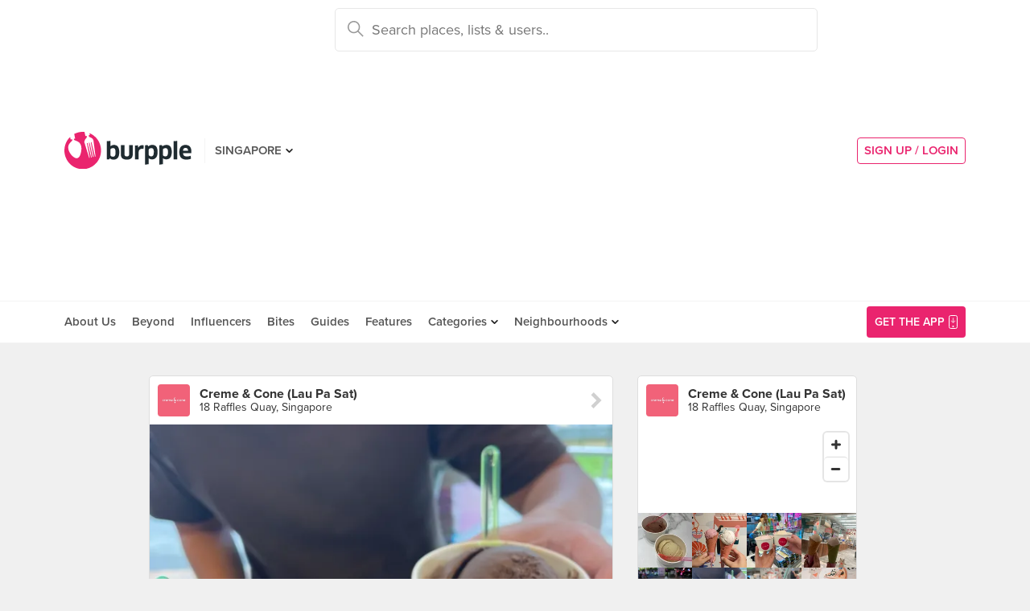

--- FILE ---
content_type: text/html; charset=utf-8
request_url: https://www.google.com/recaptcha/api2/anchor?ar=1&k=6LearcMUAAAAACJ54CsLqBbGYwJzfq5AeHoQPgdy&co=aHR0cHM6Ly9idXJwcGxlLmNvbTo0NDM.&hl=en&v=N67nZn4AqZkNcbeMu4prBgzg&size=invisible&anchor-ms=20000&execute-ms=30000&cb=l3bewv7osoh6
body_size: 48585
content:
<!DOCTYPE HTML><html dir="ltr" lang="en"><head><meta http-equiv="Content-Type" content="text/html; charset=UTF-8">
<meta http-equiv="X-UA-Compatible" content="IE=edge">
<title>reCAPTCHA</title>
<style type="text/css">
/* cyrillic-ext */
@font-face {
  font-family: 'Roboto';
  font-style: normal;
  font-weight: 400;
  font-stretch: 100%;
  src: url(//fonts.gstatic.com/s/roboto/v48/KFO7CnqEu92Fr1ME7kSn66aGLdTylUAMa3GUBHMdazTgWw.woff2) format('woff2');
  unicode-range: U+0460-052F, U+1C80-1C8A, U+20B4, U+2DE0-2DFF, U+A640-A69F, U+FE2E-FE2F;
}
/* cyrillic */
@font-face {
  font-family: 'Roboto';
  font-style: normal;
  font-weight: 400;
  font-stretch: 100%;
  src: url(//fonts.gstatic.com/s/roboto/v48/KFO7CnqEu92Fr1ME7kSn66aGLdTylUAMa3iUBHMdazTgWw.woff2) format('woff2');
  unicode-range: U+0301, U+0400-045F, U+0490-0491, U+04B0-04B1, U+2116;
}
/* greek-ext */
@font-face {
  font-family: 'Roboto';
  font-style: normal;
  font-weight: 400;
  font-stretch: 100%;
  src: url(//fonts.gstatic.com/s/roboto/v48/KFO7CnqEu92Fr1ME7kSn66aGLdTylUAMa3CUBHMdazTgWw.woff2) format('woff2');
  unicode-range: U+1F00-1FFF;
}
/* greek */
@font-face {
  font-family: 'Roboto';
  font-style: normal;
  font-weight: 400;
  font-stretch: 100%;
  src: url(//fonts.gstatic.com/s/roboto/v48/KFO7CnqEu92Fr1ME7kSn66aGLdTylUAMa3-UBHMdazTgWw.woff2) format('woff2');
  unicode-range: U+0370-0377, U+037A-037F, U+0384-038A, U+038C, U+038E-03A1, U+03A3-03FF;
}
/* math */
@font-face {
  font-family: 'Roboto';
  font-style: normal;
  font-weight: 400;
  font-stretch: 100%;
  src: url(//fonts.gstatic.com/s/roboto/v48/KFO7CnqEu92Fr1ME7kSn66aGLdTylUAMawCUBHMdazTgWw.woff2) format('woff2');
  unicode-range: U+0302-0303, U+0305, U+0307-0308, U+0310, U+0312, U+0315, U+031A, U+0326-0327, U+032C, U+032F-0330, U+0332-0333, U+0338, U+033A, U+0346, U+034D, U+0391-03A1, U+03A3-03A9, U+03B1-03C9, U+03D1, U+03D5-03D6, U+03F0-03F1, U+03F4-03F5, U+2016-2017, U+2034-2038, U+203C, U+2040, U+2043, U+2047, U+2050, U+2057, U+205F, U+2070-2071, U+2074-208E, U+2090-209C, U+20D0-20DC, U+20E1, U+20E5-20EF, U+2100-2112, U+2114-2115, U+2117-2121, U+2123-214F, U+2190, U+2192, U+2194-21AE, U+21B0-21E5, U+21F1-21F2, U+21F4-2211, U+2213-2214, U+2216-22FF, U+2308-230B, U+2310, U+2319, U+231C-2321, U+2336-237A, U+237C, U+2395, U+239B-23B7, U+23D0, U+23DC-23E1, U+2474-2475, U+25AF, U+25B3, U+25B7, U+25BD, U+25C1, U+25CA, U+25CC, U+25FB, U+266D-266F, U+27C0-27FF, U+2900-2AFF, U+2B0E-2B11, U+2B30-2B4C, U+2BFE, U+3030, U+FF5B, U+FF5D, U+1D400-1D7FF, U+1EE00-1EEFF;
}
/* symbols */
@font-face {
  font-family: 'Roboto';
  font-style: normal;
  font-weight: 400;
  font-stretch: 100%;
  src: url(//fonts.gstatic.com/s/roboto/v48/KFO7CnqEu92Fr1ME7kSn66aGLdTylUAMaxKUBHMdazTgWw.woff2) format('woff2');
  unicode-range: U+0001-000C, U+000E-001F, U+007F-009F, U+20DD-20E0, U+20E2-20E4, U+2150-218F, U+2190, U+2192, U+2194-2199, U+21AF, U+21E6-21F0, U+21F3, U+2218-2219, U+2299, U+22C4-22C6, U+2300-243F, U+2440-244A, U+2460-24FF, U+25A0-27BF, U+2800-28FF, U+2921-2922, U+2981, U+29BF, U+29EB, U+2B00-2BFF, U+4DC0-4DFF, U+FFF9-FFFB, U+10140-1018E, U+10190-1019C, U+101A0, U+101D0-101FD, U+102E0-102FB, U+10E60-10E7E, U+1D2C0-1D2D3, U+1D2E0-1D37F, U+1F000-1F0FF, U+1F100-1F1AD, U+1F1E6-1F1FF, U+1F30D-1F30F, U+1F315, U+1F31C, U+1F31E, U+1F320-1F32C, U+1F336, U+1F378, U+1F37D, U+1F382, U+1F393-1F39F, U+1F3A7-1F3A8, U+1F3AC-1F3AF, U+1F3C2, U+1F3C4-1F3C6, U+1F3CA-1F3CE, U+1F3D4-1F3E0, U+1F3ED, U+1F3F1-1F3F3, U+1F3F5-1F3F7, U+1F408, U+1F415, U+1F41F, U+1F426, U+1F43F, U+1F441-1F442, U+1F444, U+1F446-1F449, U+1F44C-1F44E, U+1F453, U+1F46A, U+1F47D, U+1F4A3, U+1F4B0, U+1F4B3, U+1F4B9, U+1F4BB, U+1F4BF, U+1F4C8-1F4CB, U+1F4D6, U+1F4DA, U+1F4DF, U+1F4E3-1F4E6, U+1F4EA-1F4ED, U+1F4F7, U+1F4F9-1F4FB, U+1F4FD-1F4FE, U+1F503, U+1F507-1F50B, U+1F50D, U+1F512-1F513, U+1F53E-1F54A, U+1F54F-1F5FA, U+1F610, U+1F650-1F67F, U+1F687, U+1F68D, U+1F691, U+1F694, U+1F698, U+1F6AD, U+1F6B2, U+1F6B9-1F6BA, U+1F6BC, U+1F6C6-1F6CF, U+1F6D3-1F6D7, U+1F6E0-1F6EA, U+1F6F0-1F6F3, U+1F6F7-1F6FC, U+1F700-1F7FF, U+1F800-1F80B, U+1F810-1F847, U+1F850-1F859, U+1F860-1F887, U+1F890-1F8AD, U+1F8B0-1F8BB, U+1F8C0-1F8C1, U+1F900-1F90B, U+1F93B, U+1F946, U+1F984, U+1F996, U+1F9E9, U+1FA00-1FA6F, U+1FA70-1FA7C, U+1FA80-1FA89, U+1FA8F-1FAC6, U+1FACE-1FADC, U+1FADF-1FAE9, U+1FAF0-1FAF8, U+1FB00-1FBFF;
}
/* vietnamese */
@font-face {
  font-family: 'Roboto';
  font-style: normal;
  font-weight: 400;
  font-stretch: 100%;
  src: url(//fonts.gstatic.com/s/roboto/v48/KFO7CnqEu92Fr1ME7kSn66aGLdTylUAMa3OUBHMdazTgWw.woff2) format('woff2');
  unicode-range: U+0102-0103, U+0110-0111, U+0128-0129, U+0168-0169, U+01A0-01A1, U+01AF-01B0, U+0300-0301, U+0303-0304, U+0308-0309, U+0323, U+0329, U+1EA0-1EF9, U+20AB;
}
/* latin-ext */
@font-face {
  font-family: 'Roboto';
  font-style: normal;
  font-weight: 400;
  font-stretch: 100%;
  src: url(//fonts.gstatic.com/s/roboto/v48/KFO7CnqEu92Fr1ME7kSn66aGLdTylUAMa3KUBHMdazTgWw.woff2) format('woff2');
  unicode-range: U+0100-02BA, U+02BD-02C5, U+02C7-02CC, U+02CE-02D7, U+02DD-02FF, U+0304, U+0308, U+0329, U+1D00-1DBF, U+1E00-1E9F, U+1EF2-1EFF, U+2020, U+20A0-20AB, U+20AD-20C0, U+2113, U+2C60-2C7F, U+A720-A7FF;
}
/* latin */
@font-face {
  font-family: 'Roboto';
  font-style: normal;
  font-weight: 400;
  font-stretch: 100%;
  src: url(//fonts.gstatic.com/s/roboto/v48/KFO7CnqEu92Fr1ME7kSn66aGLdTylUAMa3yUBHMdazQ.woff2) format('woff2');
  unicode-range: U+0000-00FF, U+0131, U+0152-0153, U+02BB-02BC, U+02C6, U+02DA, U+02DC, U+0304, U+0308, U+0329, U+2000-206F, U+20AC, U+2122, U+2191, U+2193, U+2212, U+2215, U+FEFF, U+FFFD;
}
/* cyrillic-ext */
@font-face {
  font-family: 'Roboto';
  font-style: normal;
  font-weight: 500;
  font-stretch: 100%;
  src: url(//fonts.gstatic.com/s/roboto/v48/KFO7CnqEu92Fr1ME7kSn66aGLdTylUAMa3GUBHMdazTgWw.woff2) format('woff2');
  unicode-range: U+0460-052F, U+1C80-1C8A, U+20B4, U+2DE0-2DFF, U+A640-A69F, U+FE2E-FE2F;
}
/* cyrillic */
@font-face {
  font-family: 'Roboto';
  font-style: normal;
  font-weight: 500;
  font-stretch: 100%;
  src: url(//fonts.gstatic.com/s/roboto/v48/KFO7CnqEu92Fr1ME7kSn66aGLdTylUAMa3iUBHMdazTgWw.woff2) format('woff2');
  unicode-range: U+0301, U+0400-045F, U+0490-0491, U+04B0-04B1, U+2116;
}
/* greek-ext */
@font-face {
  font-family: 'Roboto';
  font-style: normal;
  font-weight: 500;
  font-stretch: 100%;
  src: url(//fonts.gstatic.com/s/roboto/v48/KFO7CnqEu92Fr1ME7kSn66aGLdTylUAMa3CUBHMdazTgWw.woff2) format('woff2');
  unicode-range: U+1F00-1FFF;
}
/* greek */
@font-face {
  font-family: 'Roboto';
  font-style: normal;
  font-weight: 500;
  font-stretch: 100%;
  src: url(//fonts.gstatic.com/s/roboto/v48/KFO7CnqEu92Fr1ME7kSn66aGLdTylUAMa3-UBHMdazTgWw.woff2) format('woff2');
  unicode-range: U+0370-0377, U+037A-037F, U+0384-038A, U+038C, U+038E-03A1, U+03A3-03FF;
}
/* math */
@font-face {
  font-family: 'Roboto';
  font-style: normal;
  font-weight: 500;
  font-stretch: 100%;
  src: url(//fonts.gstatic.com/s/roboto/v48/KFO7CnqEu92Fr1ME7kSn66aGLdTylUAMawCUBHMdazTgWw.woff2) format('woff2');
  unicode-range: U+0302-0303, U+0305, U+0307-0308, U+0310, U+0312, U+0315, U+031A, U+0326-0327, U+032C, U+032F-0330, U+0332-0333, U+0338, U+033A, U+0346, U+034D, U+0391-03A1, U+03A3-03A9, U+03B1-03C9, U+03D1, U+03D5-03D6, U+03F0-03F1, U+03F4-03F5, U+2016-2017, U+2034-2038, U+203C, U+2040, U+2043, U+2047, U+2050, U+2057, U+205F, U+2070-2071, U+2074-208E, U+2090-209C, U+20D0-20DC, U+20E1, U+20E5-20EF, U+2100-2112, U+2114-2115, U+2117-2121, U+2123-214F, U+2190, U+2192, U+2194-21AE, U+21B0-21E5, U+21F1-21F2, U+21F4-2211, U+2213-2214, U+2216-22FF, U+2308-230B, U+2310, U+2319, U+231C-2321, U+2336-237A, U+237C, U+2395, U+239B-23B7, U+23D0, U+23DC-23E1, U+2474-2475, U+25AF, U+25B3, U+25B7, U+25BD, U+25C1, U+25CA, U+25CC, U+25FB, U+266D-266F, U+27C0-27FF, U+2900-2AFF, U+2B0E-2B11, U+2B30-2B4C, U+2BFE, U+3030, U+FF5B, U+FF5D, U+1D400-1D7FF, U+1EE00-1EEFF;
}
/* symbols */
@font-face {
  font-family: 'Roboto';
  font-style: normal;
  font-weight: 500;
  font-stretch: 100%;
  src: url(//fonts.gstatic.com/s/roboto/v48/KFO7CnqEu92Fr1ME7kSn66aGLdTylUAMaxKUBHMdazTgWw.woff2) format('woff2');
  unicode-range: U+0001-000C, U+000E-001F, U+007F-009F, U+20DD-20E0, U+20E2-20E4, U+2150-218F, U+2190, U+2192, U+2194-2199, U+21AF, U+21E6-21F0, U+21F3, U+2218-2219, U+2299, U+22C4-22C6, U+2300-243F, U+2440-244A, U+2460-24FF, U+25A0-27BF, U+2800-28FF, U+2921-2922, U+2981, U+29BF, U+29EB, U+2B00-2BFF, U+4DC0-4DFF, U+FFF9-FFFB, U+10140-1018E, U+10190-1019C, U+101A0, U+101D0-101FD, U+102E0-102FB, U+10E60-10E7E, U+1D2C0-1D2D3, U+1D2E0-1D37F, U+1F000-1F0FF, U+1F100-1F1AD, U+1F1E6-1F1FF, U+1F30D-1F30F, U+1F315, U+1F31C, U+1F31E, U+1F320-1F32C, U+1F336, U+1F378, U+1F37D, U+1F382, U+1F393-1F39F, U+1F3A7-1F3A8, U+1F3AC-1F3AF, U+1F3C2, U+1F3C4-1F3C6, U+1F3CA-1F3CE, U+1F3D4-1F3E0, U+1F3ED, U+1F3F1-1F3F3, U+1F3F5-1F3F7, U+1F408, U+1F415, U+1F41F, U+1F426, U+1F43F, U+1F441-1F442, U+1F444, U+1F446-1F449, U+1F44C-1F44E, U+1F453, U+1F46A, U+1F47D, U+1F4A3, U+1F4B0, U+1F4B3, U+1F4B9, U+1F4BB, U+1F4BF, U+1F4C8-1F4CB, U+1F4D6, U+1F4DA, U+1F4DF, U+1F4E3-1F4E6, U+1F4EA-1F4ED, U+1F4F7, U+1F4F9-1F4FB, U+1F4FD-1F4FE, U+1F503, U+1F507-1F50B, U+1F50D, U+1F512-1F513, U+1F53E-1F54A, U+1F54F-1F5FA, U+1F610, U+1F650-1F67F, U+1F687, U+1F68D, U+1F691, U+1F694, U+1F698, U+1F6AD, U+1F6B2, U+1F6B9-1F6BA, U+1F6BC, U+1F6C6-1F6CF, U+1F6D3-1F6D7, U+1F6E0-1F6EA, U+1F6F0-1F6F3, U+1F6F7-1F6FC, U+1F700-1F7FF, U+1F800-1F80B, U+1F810-1F847, U+1F850-1F859, U+1F860-1F887, U+1F890-1F8AD, U+1F8B0-1F8BB, U+1F8C0-1F8C1, U+1F900-1F90B, U+1F93B, U+1F946, U+1F984, U+1F996, U+1F9E9, U+1FA00-1FA6F, U+1FA70-1FA7C, U+1FA80-1FA89, U+1FA8F-1FAC6, U+1FACE-1FADC, U+1FADF-1FAE9, U+1FAF0-1FAF8, U+1FB00-1FBFF;
}
/* vietnamese */
@font-face {
  font-family: 'Roboto';
  font-style: normal;
  font-weight: 500;
  font-stretch: 100%;
  src: url(//fonts.gstatic.com/s/roboto/v48/KFO7CnqEu92Fr1ME7kSn66aGLdTylUAMa3OUBHMdazTgWw.woff2) format('woff2');
  unicode-range: U+0102-0103, U+0110-0111, U+0128-0129, U+0168-0169, U+01A0-01A1, U+01AF-01B0, U+0300-0301, U+0303-0304, U+0308-0309, U+0323, U+0329, U+1EA0-1EF9, U+20AB;
}
/* latin-ext */
@font-face {
  font-family: 'Roboto';
  font-style: normal;
  font-weight: 500;
  font-stretch: 100%;
  src: url(//fonts.gstatic.com/s/roboto/v48/KFO7CnqEu92Fr1ME7kSn66aGLdTylUAMa3KUBHMdazTgWw.woff2) format('woff2');
  unicode-range: U+0100-02BA, U+02BD-02C5, U+02C7-02CC, U+02CE-02D7, U+02DD-02FF, U+0304, U+0308, U+0329, U+1D00-1DBF, U+1E00-1E9F, U+1EF2-1EFF, U+2020, U+20A0-20AB, U+20AD-20C0, U+2113, U+2C60-2C7F, U+A720-A7FF;
}
/* latin */
@font-face {
  font-family: 'Roboto';
  font-style: normal;
  font-weight: 500;
  font-stretch: 100%;
  src: url(//fonts.gstatic.com/s/roboto/v48/KFO7CnqEu92Fr1ME7kSn66aGLdTylUAMa3yUBHMdazQ.woff2) format('woff2');
  unicode-range: U+0000-00FF, U+0131, U+0152-0153, U+02BB-02BC, U+02C6, U+02DA, U+02DC, U+0304, U+0308, U+0329, U+2000-206F, U+20AC, U+2122, U+2191, U+2193, U+2212, U+2215, U+FEFF, U+FFFD;
}
/* cyrillic-ext */
@font-face {
  font-family: 'Roboto';
  font-style: normal;
  font-weight: 900;
  font-stretch: 100%;
  src: url(//fonts.gstatic.com/s/roboto/v48/KFO7CnqEu92Fr1ME7kSn66aGLdTylUAMa3GUBHMdazTgWw.woff2) format('woff2');
  unicode-range: U+0460-052F, U+1C80-1C8A, U+20B4, U+2DE0-2DFF, U+A640-A69F, U+FE2E-FE2F;
}
/* cyrillic */
@font-face {
  font-family: 'Roboto';
  font-style: normal;
  font-weight: 900;
  font-stretch: 100%;
  src: url(//fonts.gstatic.com/s/roboto/v48/KFO7CnqEu92Fr1ME7kSn66aGLdTylUAMa3iUBHMdazTgWw.woff2) format('woff2');
  unicode-range: U+0301, U+0400-045F, U+0490-0491, U+04B0-04B1, U+2116;
}
/* greek-ext */
@font-face {
  font-family: 'Roboto';
  font-style: normal;
  font-weight: 900;
  font-stretch: 100%;
  src: url(//fonts.gstatic.com/s/roboto/v48/KFO7CnqEu92Fr1ME7kSn66aGLdTylUAMa3CUBHMdazTgWw.woff2) format('woff2');
  unicode-range: U+1F00-1FFF;
}
/* greek */
@font-face {
  font-family: 'Roboto';
  font-style: normal;
  font-weight: 900;
  font-stretch: 100%;
  src: url(//fonts.gstatic.com/s/roboto/v48/KFO7CnqEu92Fr1ME7kSn66aGLdTylUAMa3-UBHMdazTgWw.woff2) format('woff2');
  unicode-range: U+0370-0377, U+037A-037F, U+0384-038A, U+038C, U+038E-03A1, U+03A3-03FF;
}
/* math */
@font-face {
  font-family: 'Roboto';
  font-style: normal;
  font-weight: 900;
  font-stretch: 100%;
  src: url(//fonts.gstatic.com/s/roboto/v48/KFO7CnqEu92Fr1ME7kSn66aGLdTylUAMawCUBHMdazTgWw.woff2) format('woff2');
  unicode-range: U+0302-0303, U+0305, U+0307-0308, U+0310, U+0312, U+0315, U+031A, U+0326-0327, U+032C, U+032F-0330, U+0332-0333, U+0338, U+033A, U+0346, U+034D, U+0391-03A1, U+03A3-03A9, U+03B1-03C9, U+03D1, U+03D5-03D6, U+03F0-03F1, U+03F4-03F5, U+2016-2017, U+2034-2038, U+203C, U+2040, U+2043, U+2047, U+2050, U+2057, U+205F, U+2070-2071, U+2074-208E, U+2090-209C, U+20D0-20DC, U+20E1, U+20E5-20EF, U+2100-2112, U+2114-2115, U+2117-2121, U+2123-214F, U+2190, U+2192, U+2194-21AE, U+21B0-21E5, U+21F1-21F2, U+21F4-2211, U+2213-2214, U+2216-22FF, U+2308-230B, U+2310, U+2319, U+231C-2321, U+2336-237A, U+237C, U+2395, U+239B-23B7, U+23D0, U+23DC-23E1, U+2474-2475, U+25AF, U+25B3, U+25B7, U+25BD, U+25C1, U+25CA, U+25CC, U+25FB, U+266D-266F, U+27C0-27FF, U+2900-2AFF, U+2B0E-2B11, U+2B30-2B4C, U+2BFE, U+3030, U+FF5B, U+FF5D, U+1D400-1D7FF, U+1EE00-1EEFF;
}
/* symbols */
@font-face {
  font-family: 'Roboto';
  font-style: normal;
  font-weight: 900;
  font-stretch: 100%;
  src: url(//fonts.gstatic.com/s/roboto/v48/KFO7CnqEu92Fr1ME7kSn66aGLdTylUAMaxKUBHMdazTgWw.woff2) format('woff2');
  unicode-range: U+0001-000C, U+000E-001F, U+007F-009F, U+20DD-20E0, U+20E2-20E4, U+2150-218F, U+2190, U+2192, U+2194-2199, U+21AF, U+21E6-21F0, U+21F3, U+2218-2219, U+2299, U+22C4-22C6, U+2300-243F, U+2440-244A, U+2460-24FF, U+25A0-27BF, U+2800-28FF, U+2921-2922, U+2981, U+29BF, U+29EB, U+2B00-2BFF, U+4DC0-4DFF, U+FFF9-FFFB, U+10140-1018E, U+10190-1019C, U+101A0, U+101D0-101FD, U+102E0-102FB, U+10E60-10E7E, U+1D2C0-1D2D3, U+1D2E0-1D37F, U+1F000-1F0FF, U+1F100-1F1AD, U+1F1E6-1F1FF, U+1F30D-1F30F, U+1F315, U+1F31C, U+1F31E, U+1F320-1F32C, U+1F336, U+1F378, U+1F37D, U+1F382, U+1F393-1F39F, U+1F3A7-1F3A8, U+1F3AC-1F3AF, U+1F3C2, U+1F3C4-1F3C6, U+1F3CA-1F3CE, U+1F3D4-1F3E0, U+1F3ED, U+1F3F1-1F3F3, U+1F3F5-1F3F7, U+1F408, U+1F415, U+1F41F, U+1F426, U+1F43F, U+1F441-1F442, U+1F444, U+1F446-1F449, U+1F44C-1F44E, U+1F453, U+1F46A, U+1F47D, U+1F4A3, U+1F4B0, U+1F4B3, U+1F4B9, U+1F4BB, U+1F4BF, U+1F4C8-1F4CB, U+1F4D6, U+1F4DA, U+1F4DF, U+1F4E3-1F4E6, U+1F4EA-1F4ED, U+1F4F7, U+1F4F9-1F4FB, U+1F4FD-1F4FE, U+1F503, U+1F507-1F50B, U+1F50D, U+1F512-1F513, U+1F53E-1F54A, U+1F54F-1F5FA, U+1F610, U+1F650-1F67F, U+1F687, U+1F68D, U+1F691, U+1F694, U+1F698, U+1F6AD, U+1F6B2, U+1F6B9-1F6BA, U+1F6BC, U+1F6C6-1F6CF, U+1F6D3-1F6D7, U+1F6E0-1F6EA, U+1F6F0-1F6F3, U+1F6F7-1F6FC, U+1F700-1F7FF, U+1F800-1F80B, U+1F810-1F847, U+1F850-1F859, U+1F860-1F887, U+1F890-1F8AD, U+1F8B0-1F8BB, U+1F8C0-1F8C1, U+1F900-1F90B, U+1F93B, U+1F946, U+1F984, U+1F996, U+1F9E9, U+1FA00-1FA6F, U+1FA70-1FA7C, U+1FA80-1FA89, U+1FA8F-1FAC6, U+1FACE-1FADC, U+1FADF-1FAE9, U+1FAF0-1FAF8, U+1FB00-1FBFF;
}
/* vietnamese */
@font-face {
  font-family: 'Roboto';
  font-style: normal;
  font-weight: 900;
  font-stretch: 100%;
  src: url(//fonts.gstatic.com/s/roboto/v48/KFO7CnqEu92Fr1ME7kSn66aGLdTylUAMa3OUBHMdazTgWw.woff2) format('woff2');
  unicode-range: U+0102-0103, U+0110-0111, U+0128-0129, U+0168-0169, U+01A0-01A1, U+01AF-01B0, U+0300-0301, U+0303-0304, U+0308-0309, U+0323, U+0329, U+1EA0-1EF9, U+20AB;
}
/* latin-ext */
@font-face {
  font-family: 'Roboto';
  font-style: normal;
  font-weight: 900;
  font-stretch: 100%;
  src: url(//fonts.gstatic.com/s/roboto/v48/KFO7CnqEu92Fr1ME7kSn66aGLdTylUAMa3KUBHMdazTgWw.woff2) format('woff2');
  unicode-range: U+0100-02BA, U+02BD-02C5, U+02C7-02CC, U+02CE-02D7, U+02DD-02FF, U+0304, U+0308, U+0329, U+1D00-1DBF, U+1E00-1E9F, U+1EF2-1EFF, U+2020, U+20A0-20AB, U+20AD-20C0, U+2113, U+2C60-2C7F, U+A720-A7FF;
}
/* latin */
@font-face {
  font-family: 'Roboto';
  font-style: normal;
  font-weight: 900;
  font-stretch: 100%;
  src: url(//fonts.gstatic.com/s/roboto/v48/KFO7CnqEu92Fr1ME7kSn66aGLdTylUAMa3yUBHMdazQ.woff2) format('woff2');
  unicode-range: U+0000-00FF, U+0131, U+0152-0153, U+02BB-02BC, U+02C6, U+02DA, U+02DC, U+0304, U+0308, U+0329, U+2000-206F, U+20AC, U+2122, U+2191, U+2193, U+2212, U+2215, U+FEFF, U+FFFD;
}

</style>
<link rel="stylesheet" type="text/css" href="https://www.gstatic.com/recaptcha/releases/N67nZn4AqZkNcbeMu4prBgzg/styles__ltr.css">
<script nonce="n6bEf2Zhge16PJfIhmDFJw" type="text/javascript">window['__recaptcha_api'] = 'https://www.google.com/recaptcha/api2/';</script>
<script type="text/javascript" src="https://www.gstatic.com/recaptcha/releases/N67nZn4AqZkNcbeMu4prBgzg/recaptcha__en.js" nonce="n6bEf2Zhge16PJfIhmDFJw">
      
    </script></head>
<body><div id="rc-anchor-alert" class="rc-anchor-alert"></div>
<input type="hidden" id="recaptcha-token" value="[base64]">
<script type="text/javascript" nonce="n6bEf2Zhge16PJfIhmDFJw">
      recaptcha.anchor.Main.init("[\x22ainput\x22,[\x22bgdata\x22,\x22\x22,\[base64]/[base64]/[base64]/bmV3IHJbeF0oY1swXSk6RT09Mj9uZXcgclt4XShjWzBdLGNbMV0pOkU9PTM/bmV3IHJbeF0oY1swXSxjWzFdLGNbMl0pOkU9PTQ/[base64]/[base64]/[base64]/[base64]/[base64]/[base64]/[base64]/[base64]\x22,\[base64]\x22,\x22FsOlw594DMO9w6wdwrlQdcOvJyHCsgsswpDDvsKQw6fDsXvCjV7CqglNFsOoeMKqMh3DkcONw4Brw7woVDDCji7CjcKSwqjCoMK4wrbDvMKTwpfCq2rDhB8ANSfCtjx3w4fDuMONEGkSAhJ7w7TCpsOZw5M/[base64]/DuGNzKFfCmsOJbWLCiWhsw4TDl8KoXUfDicOZwowiwqgZMsKBEMK3d1fClmzChAQhw4VQRXfCvMKZw7TCtcOzw7DCoMOZw58lwqBmwp7CtsKFwqXCn8O/wpUSw4XClS/CkXZ0w7TDnsKzw7zDucOhwp/DlsK+CXPCnMKJeVMGF8KQMcKsICHCusKFw71Rw4/CtcOCwoHDihl7csKTE8KawpjCs8KtCC3CoBNvw6/Dp8KywqHDq8KSwocfw7cYwrTDo8O2w7TDgcK/LsK1Tg/DgcKHAcKzeFvDl8KeKkDCmsO9V3TCkMKncMO4ZMOxwoIaw7ovwpd1wrnDgifChMOFbsKYw63DtC/DkhowAgvCqVEuZ23DqjTCulbDvBTDnMKDw6dJw6LClsOUwo4Gw7grbV4jwoYSFMOpZMOZE8KdwoEPw4ENw7DCtwHDtMKkRsKgw67CtcOtw6F6Sl3CmyHCr8OVwpLDoSkgeDlVwqlaEMKdw7ddTMOwwppgwqBZa8OnLwV6wr/DqsKUEcO9w7BHQTbCmw7CriTCpn84Sw/CpU/[base64]/E3XDtsOmA2nDvV5vDwHDrsOTwqHDo8K2wojCiD3CoMKqHgXDo8KfwrEsw4fDk0xMw7UmMcKrQsKNwrDCscKAJmhrw5nDsiQ3KR9SbcK4w7QTU8OnwobCr2/DqylfTMOINjfCmsO7wqzDq8KWwq3DjW1iVz42ay9xM8K5w7ZVGnbDuMK+KMKJTRHCoTbCmx7Cp8Oww4DClHPDrcK4wovCt8OINMOiFcORG1zCgnE7SMKWw63DrcKfw4PDncKOwrtFwpVHw6jDvcKhasK/wrnCpmTDu8KreFXDuMOUwpgrDgbCrsKVc8ODN8Kvw4vCl8K/TD7CiWvCk8Kcw7krwqhZw5JcOmcZGjVZwrbCtjrDlytqfgRSw4IcXlU9O8OIEUZ9w7ACKyYjwoYWT8KcYcKJdQ3DvlfDosK7w5XDqWvClMOFBjkbN0zCl8Kcw57DisK+csOOZcKIwr/[base64]/DiMO/I8KLwofCjsKqaMOswrHClzdLeG4DWxXCpMOswrZ2McO7LCtaw6rDlEnDvR7CpVQGdsKqwokdQsKqwpA9w7TDo8OCOXjDusKteGDCsEPCqMKcLMOIw4HDlngxwqnDnMORw4fDqsOrw6LCplBnK8OlI1F+w7/Ct8KhwoXDjMOGwpvDrcKGwpsvw6d7S8K8w7HCpR0FeFcmw4kcSMKYwpzCh8KWw7VtwrvDr8ONYcOFwqXCrMOfUlnDhMKdw7oYw7sew7N3dFgXwq9AHX8EN8KXU1/DllwZI3Yjw4bDocOqV8OddsO9w48kw6RKw4LCt8KewrPCn8KzBSXDmm/DmSpmeBTClcOHwrsVWRtsw7/CvEh3wqfChcKHPsO4woMxwrVawpd8wrdrwrfDskfCmFPDpyzDjC/CmS5aO8OoIsKLXWXDoA/[base64]/[base64]/wrB0MxkVw7lrwoIKSzt1w5TDhMOTwocIwoRsABnDlsOcJS3DuMKoM8ORwrjDvy4Td8KxwrZNwq8Mw4p2wr9BLmfDvx3Dp8KeOsOOw646VsKMw7PCvsOAwoh2wrsQEmMSwojDpsKlDi16XQXCncONw4wAw6A/[base64]/[base64]/[base64]/ZDvDqX4xMSgrHsKGw6wYw6PCvRAPWAl/HcOaw71FWWwbag1jw41Pw5ISM2Z7EcKmw5t/wogea3VqJmx+FUfCq8O/[base64]/DrXrCgMOxwqPChRU0FsK+DGLDjXHDnsKiwo5wwpbDpsOWwq5XHGzDiSU9wromNsObZFFTQsK2wql2ScO/w7vDksOdKg7CmsKZwpzCiBTDlsOHw4zDncKPw54Ew68nYn5mw5TCvzN9esKTw6PCt8KVGsOEwo/CisO3wpJQeA9+HMK0Z8KowocGDsOwEsOxEsOOw5HDvHHChlLDg8OPwr/CpsK/[base64]/EsOKwrR8wrhiwpnDqsKLwq0ANcKPwpnClsK/[base64]/DlkHCjsKwL8OKDw8pR8KMwqXCgVTDnsKMYMOPw7fCoVrDvws7d8KNf17Cq8KPwq8owoDDmlXDiVdHw5l4URrDjsKRLsO/[base64]/[base64]/CoMKMakHDiwzDo1nCuG4Dw6JsXBLClsO1bcKGw5LCuMKFw4fCimkLOsKtSx3DpcK4w5PCtwDCgSbCqsOtZsOLZcKaw7gfwovCqBAwPkskw6x5wq4zKE9WIEFDw5NJw5Fww63Ds2AkPSjCicKnw617w4Y/w4HDjcK7wofDpcOPT8OJcFx/[base64]/Cg8OCwo7DiUvDrsKbKMObw4zCkxYDwrzCrDDDgXI9Xn3CoxBzwoMpEMKzw40dw5Jgwpxnw5wew5pRFsK/[base64]/CuEFlOcOyUMOBBMOeU8KTMWnDpRjCignDkG/[base64]/Dkh5HwocaI3ISawUUwokvw7HDiwRwK8OuQR/DkwnCjlrCrcKiVMK/w4J1Rj4iwpQyWHQdY8KhCEsyw4/DsCZ7w692c8KVbA8+FMKQw5nCl8ODw4/DsMKMdsKLwpgCe8OGw5fDsMOlwrzDp2s3BTLDoE8AwqXCs2jCtClywqhzNsOLwpPCjcOIw6vChMKKVybDjj00w5LDl8OnN8OJw7kIwrDDo3jDmQXDpQbDkUdNasO6cCnDv3FHw4rDiF8WwpBqwpgAH0XCg8O+HMODDsKYSsOKP8K6aMOtByZ3KMKZCsOpTllFw63ChQ/Cg1LChz7DlBfDtEtdw5UvF8O5SEcpwpHCvSlnE1vCrUE5w7bDn23DkMKXw5nCugIvwpvCpQ45wqjCjcOAwojDoMKDDkvCs8O1ExZbwq8SwoN/w7jDlVzCug3DvV9zBMK9w4YtLsKvw7cfDnrDuMKTbyYnKMObw7fDrCXCnBE9MnlOw4zCk8O2b8OHw4xywoZ1wpkZw7JUccKnw6jDhcOcBBrDgcO4wqzCscOhI33CsMK9wq/[base64]/ehTDvhfDisOqNMOfwo3DmcOHf3DDjiTDgRwswoPCqsOzHMOrWzRAXzjCuMKsEMObLMKFIybCssKxBsKoXRfDlSTDscO9PMKzwqp/wrPCjMKOw6HCqBFJJDPDtUEPwp/CjMKsVMK/wpnDjRXCmsKuwqjDkcKJFEHDi8OuA18gw5c3W0/CpcOywr7DicOvMgBnwrkiw4nCnkRRw4ITLkXCjX05w4DDh3LDnx7DqsO1Gj7DqcOEwp/DvsKRw6AKbDFNw4UFDsKhacOSWlvCvsKxwoHCkMOIBsKOwoMfC8OiwoPChcOpwql2D8K0AsKSCCLDuMOsw6AAw5REw57CkALCjMOGw53DvBDCu8O3w5zDicKxEsKiRHZHwqzCmz4CKsKFwpLDh8Kbw6LCmsKGSsKKw67DmcKlD8OAwrfDrcK/wozDrGhJFkcxwpjCpx3Ci1kxw6gcBRdYwqsnMcO2wpoUwqTCl8KyJMO/G1YCR0zCucOcDSFaSMKIw6IoKcOyw7nDj2gVcsKlH8Oxw53DlD7DjMOvw5p9LcOEw4XDnyJfworCjsOEwpIYOHR6WsObcQ7CrRAPwrUgw4jChg/Cmx/DgMKkw4gVwrfCpDfCu8OMw7fCiSvDjsKUacO/[base64]/CoH7CpsKSw4HDp39lPcKcPSHCgE3DkhvDjAbDqDLDiMK6wqnChAJkwodPLsOdwpLCgW7CicOLdcOBw6PCpH4zcVfDrcOwwp3DpmE2G2vDscKyWcK/[base64]/Cng1ODMO+bsKNMTTDj0rCri7Dg3/DhhnCuMOJJHl2wqzDscOxIVLDtcKNbsObwpR+wr3DpcOTwpDCqsOIw47DocOnNsKtVmTDqcKWam8Pw4HDriLChMKNAMK6wqZ1w5/CtsOuw5IxwqrCrkAOOsKDw74CFRsdQH4dZDQwVsOww41cayvDiG3CkAkVN2vClMO8w6xVZFVowqspYllTAyBRw4F+w7kmwohdwrvCmUHDpHfCsx/CiyzDsFBAOioHVyHCpAhWAMOqw4HDhUDDmMK9VsO2ZMOHw7zDjcOfLcKew7w7wrnDkg7DpMK6YTRWEBI1wqRpPQ0Jw4EjwrppCsKHOMOpwpQQGGTCsxbDlH/CtsOaw4hNcixmwozCr8K1JcO6O8K1wrTCg8KFZn56CzbClFTCicK9QMOvBMKNC1DCoMKHcsOzSsKpBcOrw4fDkRvCvEUvUsKfwqLCpjnCtREYwovCv8Osw4LDpsKSEHbCocKTwpgMw5TCncO7w7rDmBzDlsKZw7bCuxTCq8Kow5HDhV7DvMKxVD/CosK6wrXDikrDjRPDvgY0w5laE8OeUMOcwqnCgzzCqMOow7ULfsK7wqDCvMKkTXkFwo/[base64]/Cg8OcC8OQwooBC8OyPlHDlsO/BsKEATLDl0vCsMOdw7jClEDChsKuA8OSw57CrRsHE2zChDYTw4zDucKlasKdUsKpEsOtw5DDpUrDlMO8w73CusOuNG1mwpLCiMOiwonDjxwAH8Kzw5/[base64]/PMK0w4I4dsKbQWjCjB7DtcKgwqTDuEcew6LCvQxEGcKWw43DkEAiB8OhYXPDr8ONw7zDqcK3BsOEdcOZwrrCszHDgh5IBBjDkcK4CcKOwrfCi3fDlcKfw5gaw7fDsWLCjE/CoMO9KMKGw5MMfMKRw4nDtsOwwpFZwqjDiTXCliI0WzU0FnhCeMOGbznCozDDrMOQworDqsOBw4ABw4XCng1gwqBzwrTDrMKAcxkbJsKtdsOwQMOPwrPDvcKcw73Ci1fDmAo/NMKoCsO8e8K8DsOvw63DsF83wprCok5mw542w4wIw73DosK+wqTDnWrDsWzDiMOHbmzDqyDCncOFCH57wrNSw5/DusO2w4dZARvCtsOkGUFTEVogFcOKwp1uwohaND5mw6FwwqvCjsOtw4jDg8OHwrJoScKKw4pbw7fDqcOew6JwasO1QwzCj8OjwqF8AMOHw4LCv8OcVMK5w65pw7tPwrJNwoPDgsKdw4ohw4nCrF3DskI7w4LDj2/CkhxGeGnCiH/DpMOyw7TCsnLCpMKPw4/CvEPDsMOGfsOQw7/DgsOjQVNHw5PDsMOXbhvDoF9nw5/DgSA+wrIlF3/DlyJEw7RNDiHDgkrDrk/CkAIwEnxPE8Onw7EBIMKbCHHDrMOHwr/[base64]/CkUQyw6PCnj9tJjXDkcO8w4J1w6ZFN2TCj0FhwrvChn97OFrDg8Ogw57CgipTScOfw5kXw7PCsMK3wqvDksOxEcKpwroYC8KwccOea8OeLWt1wqnCtcO7bcKmeS8cBMOwHGrDj8K+w7d8fSHDogrCogjDoMOJw6/Dmz/CojLCgcOAwokzw5Jkw6YkwpTDpcO+wqHDoBAGw6t3ey7DgcK7wp54eXEHf1VbYUnDgcKncAYlAyJubMOMMMOTFMKueQjCqsOoNg/Du8KIJcKewp7CqzNfNBA5wo4cXsOZwpLCijhqFcKHUy7DncO5wo58w6t/AMOECUPDn0XDlShzw5t4w4zDtcOWwpbCvmQmfUF8T8KRKcK+DcK2w6zChB8TwrjCgsKrKmgbIMKjSMO8w5zCosOIPifCtsK6wp4FwoMoGhrCt8K9ay/[base64]/[base64]/[base64]/DsgVYwrRaw51BJ0Aqwo3DlMOWw7w/OmVNDBHDlsK9DcKbQ8O7w6U0K3okwpAzwqvCm0EPwrPDjsKJAMOKN8KkG8Kre0TCvERiDHLDj8Kgw6g7AsK8w5/DqMK7XWjClzvDusKeD8KlwpdSwrTChMOmwqzCj8K8QMOZw4/Cn2EKXsOKwpjCksOXLWHDpEk/BMOfKXNsw4DDp8OmZnHCtFkcSMOWwoNxW39jShjDoMOnw7cfWsK+H2XCqX3Ds8KpwpoZwpUxwrvDvHLDjWMuw73ClsKqwqdVJsKRTsONMQPCsMKXFFQUw71qBFEbYkbChMO/woUGbF50QcKpw6/[base64]/[base64]/Dm8KIwo/Dk2DDkMOQw5/[base64]/[base64]/wqZBw6fDvCPCr3nDgsK2wo0uwrPDlEZuLVNQw5rCjiA4EBowBRHCucOvw6g7woMWw4YIMMKhMsKZw4Erw44ZGmDCscOYw5VLw5jCuA49wrsBUMKzw5zDv8Khf8K3HAvDosKTw4zDjzU/XGgyw4wsF8KNLMKVWxrCtsOCw6fDjsO1CcO5K38lG052woDCtSAtw7fDo0TCvmIEwoDCtcKXwqjCiTPDi8KmWUkYFMO2w67DigBAwrrDh8Obwo3DusKTOy3CqkROKANocw/ChFLCunXCkHY/wq03w4jDnsOlWmkRw4/CgcO7w7Q4eX3DmMKmTMOOdcO2A8KTwpZiLmEUw5Fsw4fDnUbCuMKpcsKEw7rDmsKRw5bDjyx8a0hbwphEZ8K5w7QoKgnDkRjCssOFw4DCosOkw7fCs8OkMXfCv8Ohwp/DiV/CrsOKI3fCp8OGwqjDj0jCtyEOwo0/[base64]/DuWsMw6BqTgUVw61owpgowqotFx0SwqrClhwTe8OVwqpDw7/DsSjCsBE3VHzDm3bCscOUwr0uwr3Cng/[base64]/CiMOhMFfCr8KQUsKew58aw4EyL8OXA8K/[base64]/DMO7CTQBw5TCksOywq/[base64]/CiMKtw7pOKAInKsOiwo4xUXszwrUDOsKww5woBRHDpDfCssKew50SSsKZbsOywpzCs8OcwpI5C8KycMOhe8KQwqAxdMOvMQEIF8KwPDLDiMK4w6VGMcO6PCDDlsKuwofDqMK9w6VnYBF/CBZbwo7CvHNkw7ceeHTDiiTDhMKAIcOQw4nCqhtEbF7CmlbDon7DhcORPsKww7zDmx7Ctg7DvsOPMHs7cMODfMK5byU+BQV0wp7CoGkSw7nCnsKOwps6w5PCicKpw6o1OVU4KcOrw7/DjSBjBcOVem9/Lh5Fw4sICsOQwonDvDgfIBpVUsOowplSw5sEwpXCkMKOw5s+W8KCMcOxGjDDtMOJw7NlX8KTAypCTMO/Bi7DhSQ8wqMuIsOrA8OWwo9UaBUbQ8KyKCrDjVtYDCjCr3fCmBRIaMOJw5XCvcOKdg9NwqNpwqFuw41WRzY1wr4swpLCkC7DhcKHEWEaNMOoEBYpwr4hUlgbOHsXTQlYEsKxQcKVc8OyOFrCmlXDhih2wpRWCQMmwo/DnsKzw7/DqcKuUnDDvD1SwpElwp9GV8K8C0fCtgpwTsOIWcOAw7/Co8KYCVUQGMKALgcnw4LCq0IwPWBYY1d7eEg0f8KwdcKUw7IXMsOMUcO8GsKsX8KmEsONCsKmNMOGw4wZwpAaDMOawp9CRydCAkFYbMOGaAtZJW1FwrrDisO/w4luw6NIw64SwphiLQl9aErDisKYw54bcmHDjMORcMKMw4XDk8OUbsK+WBvDsEvCnjQzwonCtsOIaSXCqMOaZsKAwq4xw6nDkg8WwrAQBkgOwqzDhm7Ct8OjFcO9wpLDlsKQwqnDtxbDpcKTC8Orw6EPw7bDgsKzw4fDh8KqdcOzAH5dRMKfEwTDkArDh8KFO8O8wq/DtMOZZhg1wpzCicO4w7FawqTCrBXDlMKow4bDtMOgwofCscO4w7onHStsFDrDmzMDw6Uowqh7BAJQJFnDocOaw4/[base64]/CjcK/w6B4CCXChMOsw5vCpBFcPAMSwqvDgFc5w7TCqDHDjsKDw7ovZCrCk8KACzjDuMOHb0fCrhnCu1g1LcKaw47DpcKbw5FSNsKiBcK/wogbw7HCgX17McOPUsK/[base64]/CicKhw6jCszfCszDCmjDDumzCkAfChsOSwoPDnknCnUdPS8KUwrTClUnCo2HDmUU5wqo3w6/[base64]/[base64]/DiUYoXlF7wq1QBEvDqFXChHcGVMK5w7YPw7jCjkvDh2LCqhPDt0LDiDfDhcK9DcK6RCAFwpEoGDdhw5crw79QDMKPLTwlbF0ZWjQNwrvCmGvDiiHDhcOcw74pw78mw7LCmsOZw4lrasO/woHDoMOpOR/[base64]/[base64]/Dp8OdJE5zdcKbJxLDgMOawr1Rw6vDlcOtwp8WwqXDmn5Tw7AzwrE+wrcSXT/CkFfCsmDClmLDiMOzQnfCm3NiYcKCah3CjsKEw4sIMjJhZlJvMsOSw7XCuMO9Mn7DmBsKLF83UlvCgwl7XBA/YxcoCcKOFH3DrsKxcsKGwrvDjMKAQWs9bj/CjsOaS8KSw7TDsEXDkUPDu8OawoHCnCZQL8KYwr/Cvy7CmnXClMKowpjDmcKaQ2JdBV3Dg3AUdjR6LMOiwr7CrFR2aklOTiHCvsKLf8OpYcOoO8KmIcO0wpZANS7DgMOqGwbDucKmwpsKJcOWw6FOwp3CtDJ8wpLDomkmPsO3LcOgXsOoGVHCs1nCpC59woPCujTCkHxxAEDDncO1McOedWzDqXdfasKCwp10cR/[base64]/CjxLCgMOQB8KSwqhrbGItIMOJwoADw6zCq8O7wqtKAsKoPsOjWErDhMKNw5TDsjDCs8KfUMOqeMOmI2xlXUEnwr5Rw5VIw4bDtzTDsx80KMOdZyrDg30HfcOOw4fCnGBCwrjClT9NH07CkHvDnixRw4BIOsOhPhxcw4gaDjl2wo7CmgjCn8OowoJRasO5AsOAQ8K/w5xgIMOfw4bCuMO2O8KHwrDCrcO1NwvDhMOZw4RiKWrCsBrDnS07S8OifF0cw7HCmGLDjMO1UTDDkEIiw4ITwpvCnsKhw4LCjcK9K3/CiXfCtMOTw4fCssK3OcOVw6Enwq7CvsKLNEopYyUNTcKnwqrCn03DolDCrTUewqgOwo/DmcOAJcKbWw/Dn3M7W8Opw47CiXlsYl0jwoXDkTgpw5pQY0jDkjrCu1UrIsKOw4/DrsK7w45uHlbDnMKVwpvCjsODB8OJZsOPccK9wonDoHbDvibDgcOAC8KMGAPCqxFEBcO6wpM3MMOQwqoKHcKdw4ptwp5MTMO/wq7DuMKzcjgyw5/Dh8KgBT/DvH7Co8OSLTbDnixkCFpVw6nCvXPDnwrDtxord1PDvBbCtF9QIhADw6TDpsO4fFvDjVxpSxlSUsK/wqXDvQ9Nw6UFw41ww6cVwrTCo8KjF3bCisK9wrttwozDp0oKw7hIEWsNCWrCpHXDuHQnw6QPdsKlAU8AwrTCqMKTwqPDoD4dLsKGw7JrZlwywqrCmMKGwrPCgMOqw5rCiMOZw7HDsMKcdk9Cwq/DkxtKIwfDjMKSH8Knw7PCk8Ohw4NqwpXCvcKUwp/Cg8KLJz/CuXRpw53DsSXCtEvDosKvw51PSMOSZMKzDgvCgRUUw5/CpcOhwr5iwrrDkMKQwobDqXYfNMOSwpLClMKpw7VLWMOmUV3Cq8O4fSrDpsOVacKgQ0lle01cw4wcZmEeYsK8e8KXw5LDvsKXw4QtYMKRQ8KQGSNPBsKnw77DkV3Du3HCsV/CrllyOsKHesOcw7xDw4s9wpFOYwLCv8O9KizCmMKcXMKYw693wrltN8KGw7zCmsOwwozCiRTDk8KJwpfCnMK5c3vDqFM7bMOrwr3DhMKzwpJbMAQfBz3CrztCwrXCiAYPwo/[base64]/[base64]/wqPCnMKHw7Bqwr3DhsONA8KSw4lZw77CnhMhfsOCwpUGwr7CmFXCjz/[base64]/DhsKnw49PQ0fDvcKnBiLDv8KlwrF8STZQw4BII8KmwoDClsOWCX8ywpctc8OHwqBvJRxCwrxJa1LDscKvVgDDsEEBX8OswoTCisOTw4PDgsO5w4N/w7HDsMOrwopyw6nCosOmwqLCpsOxBhU3w57DkMKhw4PDgAQ/[base64]/[base64]/DtU0LLsOrSsKHNhbDusKMSQ/Cj8KGwrImwrcMITXDncO8wosLS8O6wrwDOsOIV8OEPMOqLwpBw5YVwrNvw7fDqTjDmj/CvcOtwpXCgsO7FsOYw63CtDXDn8OfG8O/f0oTNykFHMKxwrDCmxwrw5TCqnfDvyTCrAUowrnDjcOYw4t3N2h4w4nDiVnDmsKFe0k8w40dQsKyw7o3wo9Gw5nDjX/DlUxZw51jwrgMw5LDgsOJwqjDgsKPw6ogPMK1w6/CgyjDtcOPSALCuFDCqcKzWyfDicKvblLCqsOIwrkPIjUewq/[base64]/CiHZfw5vDqBsgLl7Ch3dCwoTCgVPCoEfDoMKwW1Zaw6LCuyzDtBfDicKOw7/CocKIw5RKw4RaBzLCsHtdw7DDv8OwIMKJwpLCgsKJwpcOD8OqNcKIwopkw7wLVT0pYhvDusOZw5TDoS3Dk3zDqmDDknc+cH4BZS/[base64]/DjTvDsUpxw548KDnCjiYtGcKWw7DCrwsGw6PCvMKASGA8wrbCkcO2w6LCosKYCBxOwpdTwofCsWICThHDrRbCtMOSw7TCixZJAcOZBsORwo3Ck3XCrQHCoMKtP2U4w71/[base64]/CosO/SxvDqjDCi8O6bWV2wppvCjvDs8KSA8O6w5U/w7dww7zCgMKRw7JUwq/CusOCw6rCv1J2VC7CnMKawq/DohBuw4NuwrbCm0NSwpnClHjDhsK3w4NTw5PDjMOuwp0QXMOFBMOdwqzCtsK0w69JSmUSw7xfw6TCpA7CizlPYTYIE3LCg8OUXcO/wqAiLcKNXsKKfTFKe8OiMRsAw4Jgw7A2WMKdTMOUwrfCo3/CnQ05FMKhwpbCkBwZX8K5AsOwV1g6w7bDvsKBFFzCpsOZw7Y/[base64]/ChcOpw7XCisKtwrbDlnYcwqfCi2DCvcK1wqkfTxTDmMOpwpPCvMKVw6JFwpXDjh0pVDrDvxXCvkkFYmPDqX4PwpbCrT0LE8O9W31JYMKOwofDkcOlw5rDgkI6TsK9FMKwAMOaw502A8K1KMKCwo7Dj2zCuMOUwq94wpfCrDEFVl/CicONw5thGWYnw5xUw5seZsKNw7DCjmIjw5wZASjDrcOwwq1jwoDDmsKFe8O8XTRdcy1QfMKJworCkcKoGwd9w6ADw6DDjsOHw7kWw5zDqw4xw4nCtRvCg27CtsKmwr4rwrHCjcOyw6srw4TDm8O9w4nChMOvFsO7dG/[base64]/DqAwaYcKnYk4KE8Kdw4EQL8OFWMOQWXfCu31DNsK2WnfDmcOKCTDCiMKUw6TDlsKkJcOcwpPDo0LCmMKQw5nCliXDgGLCncOaUsKzwp8/VzdrwpIeIwYbwpDCtcOMw5nDj8KkwrzDm8OAwoNWfcO1w6vCusO6w7ojc3DDg2gXVW4jw61vwp15w7/Col3CoWQEIzPDj8OaV1DCjC7DmMKGKRXCs8K+w7jCo8KAAmB3Zl4sO8Kzw64uHDvCpHBRw6/DqGlXw4UBwrTDtMO2C8Okw4/Dg8KFLHnDgMOJC8KTw79GwqnDmMKsP2XDnW8+w4PDjGwpVsKhD2Uzw5HCmcOUw6PDicOsLDDCpyMJAMOLKsKQS8O2w40zBRLDssO4w7nDosO6wrXCn8KQwq8jMMK6wqvDtcKqfE/ClcKgYMOdw454wp/[base64]/DgMKVwpt2VDorw6DDuRVHZVHCoyLChigQCjDCusKGQMOhTxBRw5VdF8K1w70VXmUoXMOpw5fCvMKuBBdWwrrDu8KvNEMFSsO8KcOKaAbCgmk3wq/DpsKEwooiJgjDi8OzOcK9HD7Cvy3DksKSSBBiPz7Cu8KfwpEiw5lRIMKva8KNwoPCosKtPXVnwqc2asOQPcOqw7jCtkUbOsO3woMwETgmV8OAw5zCvDTDlMOYw6bCt8K4w4/[base64]/CosK5Pyt8w7gvw4/CtS09w7bDoMKqNCHDmMOFw7BlY8KuGsKbwoLCk8KPC8OlVj55wrUzPMOne8Kyw6zDty9PwqNvNhZGwr/DrcK3IcKmwppdw4PDusOywoDCjiBcK8OxXcO/LhTDhVvCvsO9wrPDo8KnwoDDoMOmAy5FwrR6UxJFbMOcUHfCtsOqU8KibMKEw63CqnbDtCsdwoBww4wdw7/Dv1lzTcOWwozDtQhew7ZjQ8Kywr7CrMKjw7N5N8OlMRA0w7jDl8KBeMKJSsKoA8KzwqsRw6jDsEIGw4UrK14SwpTDrsKowq7DhTV/[base64]/[base64]/[base64]/wrQrFMOCQ8Kuw5M0Q8O7dsKvw4E3w4hJwpLDvcOiwoLCt2fDsMO4w7EoecKuZcK4PsKxYGbDmcODRCBmSSQ3w6d2wq/DpsOUwr4+w7jCuRQAw6vCu8KPwrLDisKBwrXCv8K2YsKZHMKuFGplesKCLMOeDMO/[base64]/Cq8Ktwoxxw7MZw5XCmxt3wrEbCi0Vw4nDgcKfw5bCp2nDnkxxXsKfe8OnwrTCs8Kww5p2OSZPfCQ7c8OvccOWCcOYAmvCsMKrbMOlG8Kaw4XCgATChAxseQckwo3DgMKWKVPCvsKmKR3Cr8KxXF/[base64]/d8OoHsKwFcKAw4VFwp7DgzTDhgfCjXvDiy3DvTnDgMKlwoQiw7LCs8OowppFw6l5wpsRw4Uuw4PDlsOUai7Dg23ChgbDnsKRcsOpacOGE8OoSsOlGsObO1sgfDXDh8KlN8Oyw7AUdBoGO8ODwp4eG8K6M8O2AMKbwq7Cl8OswrcWOMO6EX/DsBnDsHTDsULDuW4Ywq0pRmpfasKPwozDklTDnwcYw5HCuW/[base64]/Cm3XDuAopw6DCvcOkwpFNEsO/Omp3X8K6w7UOw6TCqMO9GcOUdE9Cw7zDvnPDmgktOjLCj8ONwpQ+woNJw6rCiirClcOZYMKRwrhiM8KkMcKQw5bCpjIDasKGVFHCpA3DiBQ6W8OqwrDDgkkUWsKmw752DMOUbQbCnsK/[base64]/wq/CnMKxwrDCpcOvw5goKcKnKMKWwpDDisKWw5FswrjDgsO5Zgc9WTZdw7JJYVc/[base64]/DmloEfmQYbcKnFBN1w6J4YMOswo5gJVx0w5/CgTEPIHpZw4nDhsOWPsOywrZRw5EqwoIPwrTChy1XK2sIFxtLXVnDo8OGGB0iEA/Dun7DszPDuMO5BQNAIEYHZcK5wrHCn14IMkYQwpbCv8OkD8O4w78PasOVAQUgZnnDv8O9LC/DliBZRcO7w7HCo8K9OMK4K8O1cQ3DpsOQwrnDih/DsTlGEcK9w7jDg8OvwqIaw586w7zDnXzDuBMuH8Ouw5fDjsKTCA8iVMKSwr0OwqHDunfDvMKXQlpPw5IswpY/b8KAcSoqTcOcAsOJw5nCkzNQwpNrwr3Cn2cjwoNlw43DkcKpZcKtw4vDtSdAw5ZNKxokw6nDp8KEw6HDj8K+bFfDpG3CicKqTjsbLFLDmMKaEsO4UBhqOhwrFmLDocOQGH48H1Rvwr7CuA/DvsKtw7pww6XDr3wBw64jwqB3cUjDg8OZXMO6wrvCkMKgXcOAVcK3FQU4Yh1LDG9Pw7TDojXCiAcVZRfDhMKIYkrCt8KEP0vDkSV/eMK1QFbDjMKZw73CrHJVZsKFbcOQwoMXwqLCg8ODeA8wwpPClcOXwoY9RzTClcKIw7BDw5jCvsOXOcOKDGB0wp/CusOXwrB5wpjCmHXDvzkhTsKFwrkXDWQbPsKMY8Otwo/DssKpw4LDv8K/w4hCwoHCp8OSHsOCEsOnRgfCt8Orw7sfwohQwrg1ey/ChWfCgj5+Z8OqK3bCn8KyGMKkWVLCpsOaQcO/[base64]/[base64]/DlzbCqkjDq2VnNsO3wq1+di1VOsKmwpwMw73DsMOOw4ZDw6LDjTwawoHCrBTCtsKgwrdWP07CjyvCj17Ch0nDlsK8wpMMwrDCllEmK8KUbFjDqx1IQB/CiS/CpsOxw53CicKSwobDnCLDg384WsK7wqnClcO9P8K4wqZzw5HDrcOAwp8Kwo4Mw6gPD8O3wpcSKMO0wq8Ow4BeZcK2wqRQw4LDj3dcwoPDusO1UlbCrH5CMgHCksOAYcOIwpbCkcKCw5IaLyHCp8OPwprDh8O/Y8KmcgfCs3tDwrxOw4LCksOMwo/DocKxBsKiw6Riw6Mhw5fCnMKDfEBKG319woQtwo5YwonDusKKw63Dq13DgnbDjsOKEgXCrMOTXMOte8ODcMKgXHjDjsOMw5Riwr/CoU00KhvChcOVw4oTVsOAZlvDk0HDoiQLw4J8aioXw6hkfMKVHHfCgVDClMO2w5Muw4Y0w53DuEfDm8K3w6ZqwoJNw7NWwoklGQbCnMOlw58bWsKhHMOqw5x/AzBuOUczP8OewqAgw5nChAkjwrnDmhsSeMKvfsK2cMKEJ8KDw7dcCMOlw6Asw5zDpyRPw7MmOcKzw5cvMRQHwocVKH3DkntWwoFmEsOVw6nCs8OGHG59w4tcCSTClhXDv8KTw5MLwqgDw5bDqFzDjMOjwrjDvsK/[base64]/[base64]/Dp8Oew7JvcMOjOsKOKMKrdMKuW8KFaQ\\u003d\\u003d\x22],null,[\x22conf\x22,null,\x226LearcMUAAAAACJ54CsLqBbGYwJzfq5AeHoQPgdy\x22,0,null,null,null,1,[21,125,63,73,95,87,41,43,42,83,102,105,109,121],[7059694,225],0,null,null,null,null,0,null,0,null,700,1,null,0,\[base64]/76lBhn6iwkZoQoZnOKMAhmv8xEZ\x22,0,1,null,null,1,null,0,0,null,null,null,0],\x22https://burpple.com:443\x22,null,[3,1,1],null,null,null,1,3600,[\x22https://www.google.com/intl/en/policies/privacy/\x22,\x22https://www.google.com/intl/en/policies/terms/\x22],\x22/ynD/YjrktN2RP8AhRzhQEnzLWWRVNH7j2Q60h9BSdA\\u003d\x22,1,0,null,1,1769896244030,0,0,[20,60,75,204,125],null,[47,9,3],\x22RC-gRhLDBZ2VS0WBw\x22,null,null,null,null,null,\x220dAFcWeA7z_I76hK0gAj4OSxt5N7ANb0YsP8yDMb13wPvlSs3CgAFP0ZZzZ_-qS1bgdAGhCCvlxwIO4xBblCYU7LxZFJzm5RrOvQ\x22,1769979044145]");
    </script></body></html>

--- FILE ---
content_type: text/html; charset=utf-8
request_url: https://www.google.com/recaptcha/api2/aframe
body_size: -290
content:
<!DOCTYPE HTML><html><head><meta http-equiv="content-type" content="text/html; charset=UTF-8"></head><body><script nonce="BFeqVWm-_ZrYn1OQnCFHQA">/** Anti-fraud and anti-abuse applications only. See google.com/recaptcha */ try{var clients={'sodar':'https://pagead2.googlesyndication.com/pagead/sodar?'};window.addEventListener("message",function(a){try{if(a.source===window.parent){var b=JSON.parse(a.data);var c=clients[b['id']];if(c){var d=document.createElement('img');d.src=c+b['params']+'&rc='+(localStorage.getItem("rc::a")?sessionStorage.getItem("rc::b"):"");window.document.body.appendChild(d);sessionStorage.setItem("rc::e",parseInt(sessionStorage.getItem("rc::e")||0)+1);localStorage.setItem("rc::h",'1769892645190');}}}catch(b){}});window.parent.postMessage("_grecaptcha_ready", "*");}catch(b){}</script></body></html>